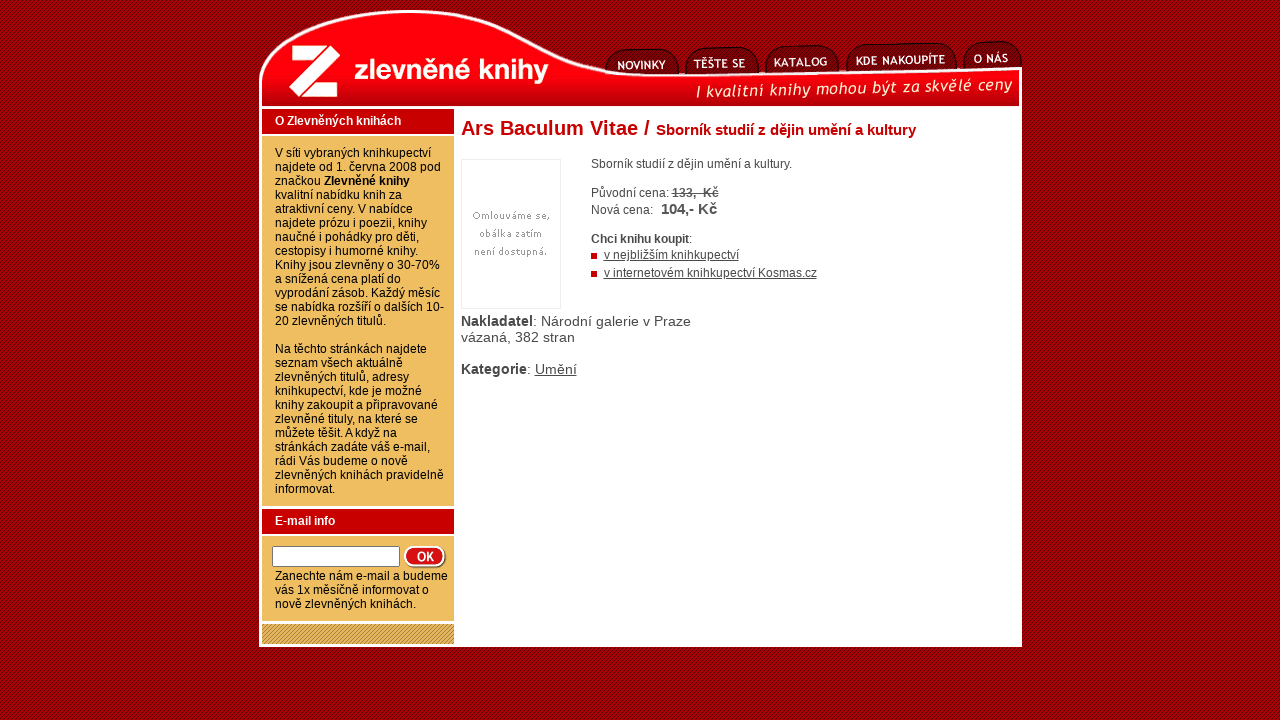

--- FILE ---
content_type: text/html; Charset=windows-1250
request_url: https://www.zlevnene-knihy.cz/104872-ars-baculum-vitae.htm
body_size: 2867
content:
<!DOCTYPE html PUBLIC "-//W3C//DTD XHTML 1.0 Transitional//EN" "http://www.w3.org/TR/xhtml1/DTD/xhtml1-transitional.dtd">
<html xmlns="http://www.w3.org/1999/xhtml" xml:lang="cs" lang="cs">
	<head>
		<meta http-equiv="Content-Type" content="text/html; charset=windows-1250" />
    <title>Ars Baculum Vitae - Zlevněné knihy</title>
		<meta name="description" content="Ars Baculum Vitae (Sborník studií z dějin umění a kultury) - Sborník studií z dějin umění a kultury." />
		<meta name="keywords" content="zlevněné, kniha, knihy, zlevněné knihy, sleva, levné, levný, knihkupectví" />
		<meta name="robots" content="all, follow" />
		<meta http-equiv="imagetoolbar" content="no" />
		<meta name="viewport" content="width=device-width, initial-scale=1">
		<meta name="verify-v1" content="zIFnrfg+bTl2AdkmdlvLrO+SeT7W3SDf/9ncJTeffdY=" />
		<link rel="shortcut icon" href="/favicon.ico" type="image/x-icon">
		<link rel="icon" href="/favicon.ico" type="image/x-icon">
    <link rel="stylesheet" href="/css/zk150414.css" type="text/css" />
    <!-- Global site tag (gtag.js) - Google Analytics -->
<script async src="https://www.googletagmanager.com/gtag/js?id=UA-2120858-1"></script>
<script>
  window.dataLayer = window.dataLayer || [];
  function gtag(){dataLayer.push(arguments);}
  gtag('js', new Date());

  gtag('config', 'UA-2120858-1');
  gtag('config', 'G-11R82TK608');

</script>

		<script type="text/javascript">
		<!--
		function fTestEmail(form) {
			// zkontroluje emailovou adresu
			var oEmail = form.email; var sEmail = oEmail.value;
			var sReg1 = /(@.*@)|(\.\.)|(@\.)|(\.@)|(^\.)/; // spatne
			var sReg2 = /^.+\@(\[?)[a-zA-Z0-9\-\.]+\.([a-zA-Z]{2,3}|[0-9]{1,3})(\]?)$/; // spravne
			
			if (!sReg1.test(sEmail) && sReg2.test(sEmail)) { // email je v poradku
				return true;
			}
			// email neni spravne zadan
			alert("E-mailová adresa \"" + sEmail + "\" není správně zadána!"); oEmail.focus(); oEmail.select(); return false;
		}
		-->
		</script>
	</head>
	<body bgcolor="#a70006" text="white" link="white">
		<div id="body">
			<div id="head">
				<a href="https://www.zlevnene-knihy.cz/"><img src="/img/zk.gif" alt="Zlevněné knihy" class="logo" width="262" height="54" /></a>
				
				<div class="menu">
					<input type="checkbox" id="cbxNav" /><label for="cbxNav" id="lbNav"></label>
					<ul><li><a href="/nove.htm"><img src="/img/mnov.gif" alt="Novinky" /></a></li><li><a href="/chystane.htm"><img src="/img/mtes.gif" alt="T&#283;&scaron;te se" /></a></li><li><a href="/katalog.htm"><img src="/img/mkat.gif" alt="Katalog" /></a></li><li><a href="/knihkupectvi.htm"><img src="/img/mkde.gif" alt="Kde nakoupíte" /></a></li><li><a href="/o-nas.htm"><img src="/img/mmy.gif" alt="O nás" /></a></li></ul><ul class="TextMenu"><li><a href="/nove.htm">Novinky</a></li><li><a href="/chystane.htm">T&#283;&scaron;te se</a></li><li><a href="/katalog.htm">Katalog</a></li><li><a href="/knihkupectvi.htm">Kde nakoupíte</a></li><li><a href="/o-nas.htm">O nás</a></li></ul>
				</div>
				<div class="motto"><img src="/img/zkm.gif" alt="I levné knihy mohou být kvalitní&hellip;" width="317" height="20" /></div>
			</div>
			<div id="cont">


				<div id="main">
					<h1>Ars Baculum Vitae&nbsp;/ <span>Sborník studií z dějin umění a kultury</span></h1>
					<div><img src="https://www.zlevnene-knihy.cz/obalky/cover.gif" alt="Obálka knihy Ars Baculum Vitae" class="obalka" style="display: inline" /><div class="anotace"><p>Sborník studií z dějin umění a kultury.</p><p>Původní cena: <span class="dpc old">133,- Kč</span><br />Nová cena: <span class="dpc new">104,- Kč</span></p><strong>Chci knihu koupit</strong>:<ul><li><a href="/knihkupectvi.htm">v nejbližším knihkupectví</a></li><li><a href="https://www.kosmas.cz/knihy/104872/ars-baculum-vitae/" onclick="javascript:gtag('event', 'outbound links', {'event_label': 'kosmas/detail', 'value': 'detail' });" target="kosmas">v internetovém knihkupectví Kosmas.cz</a></li></ul></div></div><div class="detail"><strong>Nakladatel</strong>: Národní galerie v Praze<br />vázaná, 382&nbsp;stran<br /><br /><strong>Kategorie</strong>: <a href="umeni.htm">Umění</a></div>
				</div>
				<div id="side">
					<h2>O Zlevněných knihách</h2>
					<p>V síti vybraných knihkupectví najdete od 1. června 2008 pod značkou <strong>Zlevněné knihy</strong> kvalitní nabídku knih za atraktivní ceny. V nabídce najdete prózu i poezii, knihy naučné i pohádky pro děti, cestopisy i humorné knihy. Knihy jsou zlevněny o 30-70% a snížená cena platí do vyprodání zásob.  Každý měsíc se nabídka rozšíří o dalších 10-20 zlevněných titulů.<br /><br />
					Na těchto stránkách najdete seznam všech aktuálně zlevněných titulů, adresy knihkupectví, kde je možné knihy zakoupit a  připravované zlevněné tituly, na které se můžete těšit. A když na stránkách zadáte váš e-mail, rádi Vás budeme o nově zlevněných knihách pravidelně informovat.</p>
					<h2>E-mail info</h2>
					<form action="/email_set.asp" method="post" onsubmit="return fTestEmail(this)">
						<input type="text" name="email" value="" /><input type="image" name="bOk" src="/img/bok.gif" alt="OK" class="ok" />
					</form>
					<p class="form">Zanechte nám e-mail a budeme vás 1x měsíčně informovat o nově zlevněných knihách.</p>
				</div>

				<div id="foot">&nbsp;</div>
			</div>
		</div>

	</body>
</html>


--- FILE ---
content_type: text/css
request_url: https://www.zlevnene-knihy.cz/css/zk150414.css
body_size: 1949
content:
body{background-image:url("/img/bl.gif");background-repeat:repeat;background-color:#a70006;font-family:"Trebuchet MS", Arial, helvetica, sans-serif;font-size:14px;color:white;text-align:center;}
img{border:0;margin:0;padding:0;display:block;}
#body{width:100%;max-width:763px;margin:0 auto;padding:0;}
#head{height:101px;background-image:url("/img/hla.png");background-size: 100% 100%;background-repeat:no-repeat;margin:0;padding:0 auto;position:relative;}
#head ul{padding:0;margin:0;float:right;margin-top:33px;}
#head ul li{list-style-type:none;display:inline;margin:0;padding:0;border:0;}
#head ul li img{display:inline;}
#head h1{margin:0;padding:0;}
#head img.logo, #head h1 img{float:left;margin:36px 0 0 29px;=margin-left:13px;}
#head div.moto {position:relative;top:0;right:0}
#head div.motto {position:absolute;top:70px;right:10px;width:317px;height:20px;}
#cont{border:3px solid #fff;border-top:0;background-image:url("/img/bc.gif");background-repeat:repeat-y;background-position:left top;background-color:#fff;}
#tip{background-color:#b50007;max-width:757px;overflow:hidden;margin:0;padding:0;border:0;border-bottom:3px solid #fff;}
#tip a.obalka img.polep{bottom:5px;}
#tip div{background-color:#b50007;width:355px;float:left;margin:0;padding:10px;border:0;text-align:left;}
#tip div img{padding:10px;display:block;float:left;}
#tip div div{width:200px;padding:10px 0;}
#tip div div a{font-family:"Trebuchet MS", Arial, Helvetica, sans-serif;font-size:16px;font-weight:bold;color:white;text-align:left;text-decoration:underline;line-height:17px;}
#tip div div p{font-family:"Trebuchet MS", Arial, Helvetica, sans-serif;font-size:12px;font-weight:normal;line-height:14px;color:#efbe61;text-align:left;margin:5px 0;padding:0;}
#tip span.autor{font-family:"Trebuchet MS", Arial, Helvetica, sans-serif;font-size:14px;font-weight:bold;line-height:15px;color:white;text-align:left;text-decoration:none;}
#tip .dpc{color:#fbedc8;font-family:font-family:"Trebuchet MS", Arial, Helvetica, sans-serif;font-weight:bold;text-align:left;}
#tip .new{text-decoration:none;font-size:20px;padding-left:5px;}
#tip .old{text-decoration:line-through;font-size:14px;}
#side{background-color:#efbe61;border:0;margin:0;padding:0;float:left;width:192px;=width:189px;}
#side a{font-family:"Trebuchet MS", Arial, Helvetica, sans-serif;font-size:12px;color:#000;text-decoration:underline;}
#side form{padding:10px 5px 0 10px;margin:0;color:#000;text-align:left;}
#side form input{width:120px;float:left;}
#side form .ok{width:43px;height:23px;margin:0 0 0 4px;}
#side h2{background-color:#c80000;border-bottom:2px solid #fff;margin:0;font-size:12px;line-height:25px;padding-left:13px;text-align:left;font-family:"Trebuchet MS", Arial, Helvetica, sans-serif;}
#side p{padding:10px 5px 10px 13px;margin:0;color:#000;font-family:"Trebuchet MS", Arial, Helvetica, sans-serif;font-size:12px;border-bottom:3px solid #fff;text-align:left;}
#side ul{margin:0;padding:10px 0 35px 0;text-align:left;list-style-image:URL("/img/li.gif");list-style-position:inside;border-bottom:3px solid #fff;}
#side ul li{color:#000;font-family:"Trebuchet MS", Arial, Helvetica, sans-serif;font-size:12px;line-height:18px;border-bottom:1px solid #b48e47;padding-left:13px;=padding-left:4px;}
#side ul li a, #side ul li strong{text-decoration:none;=margin-left:8px;}
#main{background-color:#fff;width:558px;display:block;float:right;color:#4a4a4a;text-align:left;}
#main a{color:#4a4a4a;}
#main div{border:0;margin:0;padding:0;width:558px;height:auto;display:block;clear:both;}
#main div.btop, #main div.pages{border-top:1px solid #e5e5e5;}
#main div div{width:274px;color:#4a4a4a;float:left;text-align:left;margin:5px 2px 0 2px;display:block;clear:none;}
#main img.obalka{margin:10px 4px 4px 0;display:block;float:left;}
#main div div div{width:calc(100% - 120px);border:0;margin-bottom:4px;}
#main div.detail{clear:both;width:100%;max-width:558px;margin-top:5px;margin-bottom: 15px}
#main div.detail h2{color:#4a4a4a;margin:16px 0 5px 0;}
#main div.detail h3{color:#4a4a4a;margin-bottom:0;}
#main div.pages{margin:0;text-align:right;font-size:12px;color:#8b8b8b;}
#main div.pages span{line-heigth:16px;margin:20px;display:block;}
#main div.pages a{text-decoration:none;color:#e00008;}
#main div.pages img{display:inline;}
#main hr{clear:both;}
#main p{font-size:12px;color:#4a4a4a;margin:4px 0 15px 0;text-align:left;}
#main div.anotace{margin:4px 0 15px 10px;float:right;width:428px;font-size:12px;text-align:left;display:inline;border-bottom:none}
#main h1, #main h2, #main h3{font-family:"Trebuchet MS", Arial, Helvetica, sans-serif;font-size:20px;font-weight:bold;line-height:23px;color:#c80000;text-decoration:none;margin:0;padding:0;clear:none;text-align:left;}
#main h1{margin:8px 0;}
#main h1 span{font-size:15px;}
#main h2{font-size:14px;line-height:18px;color:#585858;margin:8px 0;}
#main h2.red, #main h3.red{color:#c80000;}
#main h3{font-size:12px;line-height:16px;color:#585858;}
#main h3 a{font-size:14px;font-weight:bold;text-decoration:underline;color:#585858;}
#main .dpc{color:#585858;font-family:"Trebuchet MS", Arial, Helvetica, sans-serif;font-weight:bold;text-align:left;margin-bottom:5px;}
#main .old{text-decoration:line-through;font-size:12px;}
#main .new{text-decoration:none;font-size:14px;padding-left:5px;}
#main ul{margin:0;padding:0;text-align:left;list-style-image:URL("/img/lir.gif");list-style-position:inside;}
#main ul li{margin:0;padding:0;border:0;font-size:12px;line-height:18px;}
#main ul li a{=margin-left:8px;}
#main form{padding:10px;margin:0;color:#000;text-align:left;}
#main form input{font-family:"Trebuchet MS", Arial, Helvetica, sans-serif;width:120px;float:left;}
#main form .ok{width:43px;height:23px;margin:0 0 0 4px;}
#main .anotace .new{font-size:15px;}
#main .recenze strong{color:#585858;font-size:11px;}
#foot{clear:both;height:20px;margin:0;padding:0;}
a.obalka{position:relative;float:left;margin:10px 4px 4px 0;padding:0;}
a.obalka img.nahled{position:relative;z-index:0;margin:0;padding:0;}
a.obalka img.polep{position:absolute;bottom:1px;z-index:10;margin:0;padding:0;}
#cbxNav, #lbNav {display: none;}
#head .menu ul.TextMenu {display:none;}

/* breakpoint kvuli menu */
@media (max-width: 790px){
	#head ul{display:none}
	#cbxNav { display: none;width: 44px;height: 35px;cursor: pointer;}
	#lbNav { float: right;display: block;width: 44px;height: 35px;cursor: pointer;}
	#lbNav:after{content:'';display: block;width: 20px;height: 5px;background: #fff;margin: 5px 12px;box-shadow: 0 10px 0 #fff, 0px 20px 0px #fff}
	#cbxNav[type="checkbox"]:checked~ul.TextMenu {display:block;z-index: 9999;position:absolute;right:44px;border:3px solid #fff;}
	#head .menu ul.TextMenu li {display: list-item; float: none;background-image:url("/img/bl.gif"); background-color: #c80000; text-align: left; text-indent: 0; padding: 10px 10px; color:#fff; width: 100px;font-weight:bold }
	#head .menu ul.TextMenu li a {color:#fff;text-decoration:none;font-weight:normal}
	div.menu {position: absolute;right: 0;top: 8px;}
	#side {width:100%}
	#side p.form {width:192px;border-bottom:none}
	#main {width:100%}
	#main div {max-width: 558px;width:inherit}
	#main div div {width: inherit;border-bottom:1px solid #e5e5e5;}
	#main div.anotace{width:100%}
	#cont {background-image:none}
	#main div.btop {border:none;}
}

/* breakpoint pro mobily */
@media (max-width: 680px){
	#head{background-image:url("/img/hla-sm.png");background-size: 100% 100%;background-repeat:no-repeat;border:3px solid #fff;height:80px}
	#head img.logo, #head h1 img{margin:12px 0 0 12px}
	#head div.motto {display:none;}
}
